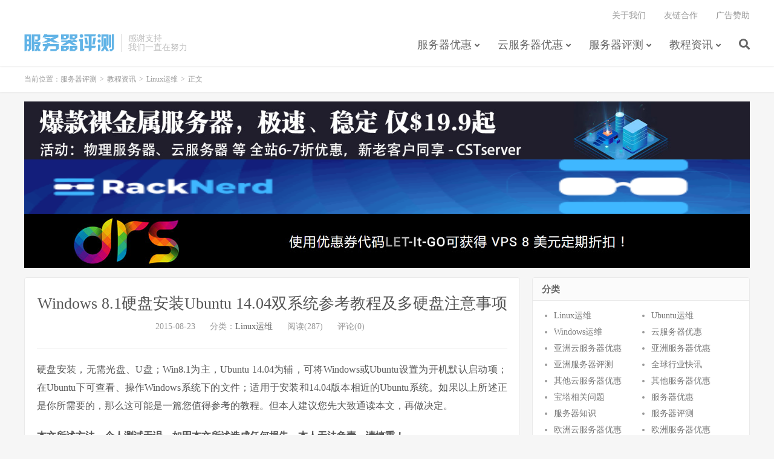

--- FILE ---
content_type: text/html; charset=UTF-8
request_url: https://www.serverspc.com/30004.html
body_size: 12112
content:
<!DOCTYPE HTML>
<html>
<head>
<meta charset="UTF-8">
<link rel="dns-prefetch" href="//apps.bdimg.com">
<meta http-equiv="X-UA-Compatible" content="IE=11,IE=10,IE=9,IE=8">
<meta name="viewport" content="width=device-width, initial-scale=1.0, user-scalable=0, minimum-scale=1.0, maximum-scale=1.0">
<meta name="apple-mobile-web-app-title" content="服务器评测">
<meta http-equiv="Cache-Control" content="no-siteapp">
<title>Windows 8.1硬盘安装Ubuntu 14.04双系统参考教程及多硬盘注意事项-服务器评测</title>
<meta name='robots' content='max-image-preview:large' />
<link rel='dns-prefetch' href='//www.serverspc.com' />
<link rel='dns-prefetch' href='//s.w.org' />
<link rel='stylesheet' id='_bootstrap-css'  href='https://www.serverspc.com/wp-content/themes/dux6.4/css/bootstrap.min.css?ver=6.4' type='text/css' media='all' />
<link rel='stylesheet' id='_fontawesome-css'  href='https://www.serverspc.com/wp-content/themes/dux6.4/css/font-awesome.min.css?ver=6.4' type='text/css' media='all' />
<link rel='stylesheet' id='_main-css'  href='https://www.serverspc.com/wp-content/themes/dux6.4/css/main.css?ver=6.4' type='text/css' media='all' />
<link rel='stylesheet' id='enlighterjs-css'  href='https://www.serverspc.com/wp-content/plugins/enlighter/cache/enlighterjs.min.css?ver=NSqpy4MDwct9yV2' type='text/css' media='all' />
<script type='text/javascript' id='image-watermark-no-right-click-js-before'>
var iwArgsNoRightClick = {"rightclick":"N","draganddrop":"N","devtools":"Y","enableToast":"Y","toastMessage":"This content is protected"};
</script>
<script type='text/javascript' src='https://www.serverspc.com/wp-content/plugins/image-watermark/js/no-right-click.js?ver=2.0.5' id='image-watermark-no-right-click-js'></script>
<script type='text/javascript' src='https://www.serverspc.com/wp-content/themes/dux6.4/js/libs/jquery.min.js?ver=6.4' id='jquery-js'></script>
<link rel="https://api.w.org/" href="https://www.serverspc.com/wp-json/" /><link rel="alternate" type="application/json" href="https://www.serverspc.com/wp-json/wp/v2/posts/30004" /><link rel="canonical" href="https://www.serverspc.com/30004.html" />
<link rel="alternate" type="application/json+oembed" href="https://www.serverspc.com/wp-json/oembed/1.0/embed?url=https%3A%2F%2Fwww.serverspc.com%2F30004.html" />
<link rel="alternate" type="text/xml+oembed" href="https://www.serverspc.com/wp-json/oembed/1.0/embed?url=https%3A%2F%2Fwww.serverspc.com%2F30004.html&#038;format=xml" />
<meta name="keywords" content="分区, 安装, 系统, 选择, Linux运维">
<meta name="description" content="这篇文章主要介绍了Windows 8.1硬盘安装Ubuntu 14.04双系统参考教程及多硬盘注意事项，具有很好的参考价值，希望对大家有所帮助。一起跟随小编过来看看吧...">
<link rel="shortcut icon" href="https://www.serverspc.com/favicon.ico">
<!--[if lt IE 9]><script src="https://www.serverspc.com/wp-content/themes/dux6.4/js/libs/html5.min.js"></script><![endif]-->
</head>
<body class="post-template-default single single-post postid-30004 single-format-standard m-excerpt-cat comment-open site-layout-2 text-justify-on m-sidebar">
<header class="header">
	<div class="container">
		<div class="logo"><a href="https://www.serverspc.com" title="服务器评测-国外服务器评测，VPS优惠码，美国VPS评测，香港云主机测评"><img src="http://www.serverspc.com/wp-content/uploads/2020/11/logo-1.png" alt="服务器评测-国外服务器评测，VPS优惠码，美国VPS评测，香港云主机测评">服务器评测</a></div>		<div class="brand">感谢支持<br>我们一直在努力</div>		<ul class="site-nav site-navbar">
			<li id="menu-item-66" class="menu-item menu-item-type-taxonomy menu-item-object-category menu-item-has-children menu-item-66"><a href="https://www.serverspc.com/category/fwqyh">服务器优惠</a>
<ul class="sub-menu">
	<li id="menu-item-70" class="menu-item menu-item-type-taxonomy menu-item-object-category menu-item-70"><a href="https://www.serverspc.com/category/fwqyh/usafwqyh">美国服务器优惠</a></li>
	<li id="menu-item-98910" class="menu-item menu-item-type-taxonomy menu-item-object-category menu-item-98910"><a href="https://www.serverspc.com/category/fwqyh/ouzhoufwq">欧洲服务器优惠</a></li>
	<li id="menu-item-103262" class="menu-item menu-item-type-taxonomy menu-item-object-category menu-item-103262"><a href="https://www.serverspc.com/category/fwqyh/yazhoufwq">亚洲服务器优惠</a></li>
	<li id="menu-item-103268" class="menu-item menu-item-type-taxonomy menu-item-object-category menu-item-103268"><a href="https://www.serverspc.com/category/fwqyh/qtfwq">其他服务器优惠</a></li>
</ul>
</li>
<li id="menu-item-67" class="menu-item menu-item-type-taxonomy menu-item-object-category menu-item-has-children menu-item-67"><a href="https://www.serverspc.com/category/vpsyh">云服务器优惠</a>
<ul class="sub-menu">
	<li id="menu-item-71" class="menu-item menu-item-type-taxonomy menu-item-object-category menu-item-71"><a href="https://www.serverspc.com/category/vpsyh/usavpsyh">美国云服务器优惠</a></li>
	<li id="menu-item-103267" class="menu-item menu-item-type-taxonomy menu-item-object-category menu-item-103267"><a href="https://www.serverspc.com/category/vpsyh/ouzhoucloud">欧洲云服务器优惠</a></li>
	<li id="menu-item-103265" class="menu-item menu-item-type-taxonomy menu-item-object-category menu-item-103265"><a href="https://www.serverspc.com/category/vpsyh/yazhoucloud">亚洲云服务器优惠</a></li>
	<li id="menu-item-103266" class="menu-item menu-item-type-taxonomy menu-item-object-category menu-item-103266"><a href="https://www.serverspc.com/category/vpsyh/othercloud">其他云服务器优惠</a></li>
</ul>
</li>
<li id="menu-item-103274" class="menu-item menu-item-type-taxonomy menu-item-object-category menu-item-has-children menu-item-103274"><a href="https://www.serverspc.com/category/fwqpc">服务器评测</a>
<ul class="sub-menu">
	<li id="menu-item-13" class="menu-item menu-item-type-taxonomy menu-item-object-category menu-item-13"><a href="https://www.serverspc.com/category/fwqpc/vpspc">亚洲服务器评测</a></li>
	<li id="menu-item-18" class="menu-item menu-item-type-taxonomy menu-item-object-category menu-item-18"><a href="https://www.serverspc.com/category/fwqpc/usaservers">美国服务器评测</a></li>
</ul>
</li>
<li id="menu-item-23" class="menu-item menu-item-type-taxonomy menu-item-object-category current-post-ancestor menu-item-has-children menu-item-23"><a href="https://www.serverspc.com/category/coursenews">教程资讯</a>
<ul class="sub-menu">
	<li id="menu-item-100681" class="menu-item menu-item-type-taxonomy menu-item-object-category menu-item-100681"><a href="https://www.serverspc.com/category/coursenews/qqhykx">全球行业快讯</a></li>
	<li id="menu-item-73" class="menu-item menu-item-type-taxonomy menu-item-object-category current-post-ancestor current-menu-parent current-post-parent menu-item-73"><a href="https://www.serverspc.com/category/coursenews/linuxcourse">Linux运维</a></li>
	<li id="menu-item-96982" class="menu-item menu-item-type-taxonomy menu-item-object-category menu-item-96982"><a href="https://www.serverspc.com/category/coursenews/ubuntucourse">Ubuntu运维</a></li>
	<li id="menu-item-96" class="menu-item menu-item-type-taxonomy menu-item-object-category menu-item-96"><a href="https://www.serverspc.com/category/coursenews/windowscourse">Windows运维</a></li>
	<li id="menu-item-74" class="menu-item menu-item-type-taxonomy menu-item-object-category menu-item-74"><a href="https://www.serverspc.com/category/coursenews/btcn">宝塔相关问题</a></li>
	<li id="menu-item-94" class="menu-item menu-item-type-taxonomy menu-item-object-category menu-item-94"><a href="https://www.serverspc.com/category/coursenews/jyfx">站长经验分享</a></li>
	<li id="menu-item-98550" class="menu-item menu-item-type-taxonomy menu-item-object-category menu-item-98550"><a href="https://www.serverspc.com/category/coursenews/wzjsjc">网站建设技术</a></li>
	<li id="menu-item-98666" class="menu-item menu-item-type-taxonomy menu-item-object-category menu-item-98666"><a href="https://www.serverspc.com/category/coursenews/servershelp">服务器知识</a></li>
</ul>
</li>
							<li class="navto-search"><a href="javascript:;" class="search-show active"><i class="fa fa-search"></i></a></li>
					</ul>
				<div class="topbar">
			<ul class="site-nav topmenu">
				
<li class="page_item page-item-51"><a href="https://www.serverspc.com/%e5%85%b3%e4%ba%8e%e6%88%91%e4%bb%ac">关于我们</a></li>
<li class="page_item page-item-56"><a href="https://www.serverspc.com/%e5%8f%8b%e9%93%be%e7%94%b3%e8%af%b7">友链合作</a></li>
<li class="page_item page-item-2"><a href="https://www.serverspc.com/sample-page">广告赞助</a></li>

							</ul>
			<!--  -->
		</div>
							<i class="fa fa-bars m-icon-nav"></i>
					</div>
</header>
<div class="site-search">
	<div class="container">
		<form method="get" class="site-search-form" action="https://www.serverspc.com/" ><input class="search-input" name="s" type="text" placeholder="输入关键字" value=""><button class="search-btn" type="submit"><i class="fa fa-search"></i></button></form>	</div>
</div>
	<div class="breadcrumbs">
		<div class="container">当前位置：<a href="https://www.serverspc.com">服务器评测</a> <small>></small> <a href="https://www.serverspc.com/category/coursenews">教程资讯</a> <small>></small> <a href="https://www.serverspc.com/category/coursenews/linuxcourse">Linux运维</a> <small>></small> 正文</div>
	</div>
<div class="orbui orbui-site orbui-site-01"><div class="container"><a href="https://www.serverspc.com/goto/z64d" rel="nofollow" target="_blank"><img src="https://www.serverspc.com/wp-content/uploads/2024/10/cstserver-ad-1500x120-2.jpg" /></a></div>
<!-- 广告一 -->
<a href="https://my.racknerd.com/aff.php?aff=15563" rel="nofollow" target="_blank"><img src="https://racknerd.com/banners/468x60.gif" alt="RackNerd Banner 468x60" width="1200" height="90"></a>
<!-- 广告二 -->
<a href="https://portal.drserver.net/?affid=350" rel="nofollow" target="_blank"><img src="https://www.serverspc.com/ad/drsAD.jpg" alt="RackNerd Banner 468x60" width="1200" height="90"></a>
<!-- 广告三 
<a href="https://www.serverspc.com/goto/o084" rel="nofollow" target="_blank"><img src="https://www.serverspc.com/ad/cncsz.jpg" width="1200" height="90"></a> --></div><section class="container">
	<div class="content-wrap">
	<div class="content">
				<header class="article-header">
			<h1 class="article-title"><a href="https://www.serverspc.com/30004.html">Windows 8.1硬盘安装Ubuntu 14.04双系统参考教程及多硬盘注意事项</a></h1>
			<div class="article-meta">
				<span class="item">2015-08-23</span>
												<span class="item">分类：<a href="https://www.serverspc.com/category/coursenews/linuxcourse" rel="category tag">Linux运维</a></span>
				<span class="item post-views">阅读(287)</span>				<span class="item">评论(0)</span>				<span class="item"></span>
			</div>
		</header>
		<article class="article-content">
						<p>硬盘安装，无需光盘、U盘；Win8.1为主，Ubuntu 14.04为辅，可将Windows或Ubuntu设置为开机默认启动项；在Ubuntu下可查看、操作Windows系统下的文件；适用于安装和14.04版本相近的Ubuntu系统。如果以上所述正是你所需要的，那么这可能是一篇您值得参考的教程。但本人建议您先大致通读本文，再做决定。</p>
<p><strong>本文所述方法，个人测试无误，如因本文所述造成任何损失，本人无法负责，请慎重！</strong></p>
<p>准备条件</p>
<p>一个健康的Win7或Win8.1操作系统；Ubuntu官方系统镜像文件；为Windows系统盘内的重要文件做了备份；对Linux分区挂载进行一些了解；获得EasyBCD这款软件；您已经读过本文；</p>
<p>Step 1</p>
<p>在Windows操作系统下，清空某个硬盘分区，或从已有的分区中分割出新分区。Ubuntu将安装在这个分区中。可以使用一些知名磁盘工具软件（分区助手、DiskGenius等）来分割新区。</p>
<p>DiskGenius 4.6.5 正式版发布下载&nbsp; http://www.linuxidc.com/Linux/2014-10/108329.htm</p>
<p>示例：</p>
<p><img class="alignnone size-full wp-image-29971" src="https://ftp.serverspc.com/2021/01/150823101518581.png" width="799" height="285" alt="" srcset="https://www.serverspc.com/wp-content/uploads/2021/01/150823101518581.png 799w, https://www.serverspc.com/wp-content/uploads/2021/01/150823101518581-300x107.png 300w, https://www.serverspc.com/wp-content/uploads/2021/01/150823101518581-768x274.png 768w" sizes="(max-width: 799px) 100vw, 799px" /></p>
<p>如上图所示，<strong>C盘</strong>是Win8.1的<strong>系统盘</strong>，<strong>E盘</strong>是我从原本的C盘中分割出的<strong>新分区</strong>（在使用工具进行分割时，可以不把分割出的空间作为新分区，因为我们要获得的是一块未被使用的空间）。</p>
<p>Step 2</p>
<p>确定空白分区后，<strong>删除该分区</strong>，使其在Windows资源管理器中不可见。</p>
<p>可以通过右键点击&ldquo;这台电脑&rdquo;图标，进入&ldquo;管理&rdquo;功能的&ldquo;磁盘管理&rdquo;界面，选择空白分区，右键&ldquo;<strong>删除卷</strong>&rdquo;。</p>
<p><img loading="lazy" class="alignnone size-full wp-image-29973" src="https://ftp.serverspc.com/2021/01/150823101518582.png" width="999" height="434" alt="" srcset="https://www.serverspc.com/wp-content/uploads/2021/01/150823101518582.png 999w, https://www.serverspc.com/wp-content/uploads/2021/01/150823101518582-300x130.png 300w, https://www.serverspc.com/wp-content/uploads/2021/01/150823101518582-768x334.png 768w" sizes="(max-width: 999px) 100vw, 999px" /></p>
<p>上图是对E盘执行&ldquo;删除卷&rdquo;操作前的磁盘状态。</p>
<p>下图是对E盘执行&ldquo;删除卷&rdquo;操作后的磁盘状态：</p>
<p><img loading="lazy" class="alignnone size-full wp-image-29975" src="https://ftp.serverspc.com/2021/01/150823101518583.png" width="997" height="324" alt="" srcset="https://www.serverspc.com/wp-content/uploads/2021/01/150823101518583.png 997w, https://www.serverspc.com/wp-content/uploads/2021/01/150823101518583-300x97.png 300w, https://www.serverspc.com/wp-content/uploads/2021/01/150823101518583-768x250.png 768w" sizes="(max-width: 997px) 100vw, 997px" /></p>
<p>现在，在Windows操作系统下，原先的E盘已不可见，且不可使用。资源管理器中只剩下C盘：</p>
<p><img loading="lazy" class="alignnone size-full wp-image-29976" src="https://ftp.serverspc.com/2021/01/150823101518584.png" width="801" height="280" alt="" srcset="https://www.serverspc.com/wp-content/uploads/2021/01/150823101518584.png 801w, https://www.serverspc.com/wp-content/uploads/2021/01/150823101518584-300x105.png 300w, https://www.serverspc.com/wp-content/uploads/2021/01/150823101518584-768x268.png 768w" sizes="(max-width: 801px) 100vw, 801px" /></p>
<p>Step 3</p>
<p>在Windows操作系统下安装EasyBCD这款软件。安装成功后，打开软件，显示语言选择&ldquo;简体中文&rdquo;。</p>
<p><strong>EasyBCD 2.2 免费下载【中文多国语言版】</strong>&nbsp; http://www.linuxidc.com/Linux/2012-10/72140.htm</p>
<p>在左侧工具列表中选择&ldquo;添加新条目&rdquo;，在右侧功能区选择右上角的&ldquo;NeoGrub&rdquo;选项卡，点击&ldquo;安装&rdquo;按钮。如下图所示：</p>
<p><img loading="lazy" class="alignnone size-full wp-image-29978" src="https://ftp.serverspc.com/2021/01/150823101518585.png" width="582" height="462" alt="" srcset="https://www.serverspc.com/wp-content/uploads/2021/01/150823101518585.png 582w, https://www.serverspc.com/wp-content/uploads/2021/01/150823101518585-300x238.png 300w" sizes="(max-width: 582px) 100vw, 582px" /></p>
<p>安装后，点击&ldquo;配置&rdquo;按钮，会打开一个名为&ldquo;menu.lst&rdquo;的记事本文件。清空文件内容，写入下面的文字：</p>
<p>title Install Ububtu</p>
<p>root (hd0,0)</p>
<p>kernel (hd0,0)/vmlinuz.efi boot=casper iso-scan/filename=/ubuntu-14.04-desktop-amd64.iso ro quiet splash locale=zh_CN.UTF-8</p>
<p>initrd (hd0,0)/initrd.lz</p>
<p>如下图所示，<strong>注意空格</strong>：</p>
<p><img loading="lazy" class="alignnone size-full wp-image-29981" src="https://ftp.serverspc.com/2021/01/150823101518586.png" width="766" height="165" alt="" srcset="https://www.serverspc.com/wp-content/uploads/2021/01/150823101518586.png 766w, https://www.serverspc.com/wp-content/uploads/2021/01/150823101518586-300x65.png 300w" sizes="(max-width: 766px) 100vw, 766px" /></p>
<p>注意1：文件第2、3、4行出现的&ldquo;<strong>(hd0,0)</strong>&rdquo;指向的是当前系统盘的位置，我这里是C盘。但<strong>假如C盘并非首个分区，而是第二个，需要修改为&ldquo;(hd0,1)&rdquo;</strong>，依此类推。</p>
<p>注意2：文件第三行，&ldquo;ubuntu-14.04-desktop-amd64.iso&rdquo;是我的Ubuntu系统镜像的文件名，将其修改为你的。</p>
<p>注意3：文件第三行出现了&ldquo;vmlinuz.efi&rdquo;，由于我<strong>安装的Ubuntu是64位操作系统，此处必须是&ldquo;vmlinuz.efi&rdquo;</strong>，不能缺少扩展名。</p>
<p>Step 4</p>
<p>使用压缩工具打开Ubuntu镜像文件，将&ldquo;.disk&rdquo;文件夹和casper文件夹内的&ldquo;initrd.lz&rdquo;和&ldquo;vmlinuz.efi&rdquo;文件复制到C盘根目录，再将Ubuntu系统镜像文件复制到C盘根目录：</p>
<p><img loading="lazy" class="alignnone size-full wp-image-29982" src="https://ftp.serverspc.com/2021/01/150823101518587.png" width="798" height="367" alt="" srcset="https://www.serverspc.com/wp-content/uploads/2021/01/150823101518587.png 798w, https://www.serverspc.com/wp-content/uploads/2021/01/150823101518587-300x138.png 300w, https://www.serverspc.com/wp-content/uploads/2021/01/150823101518587-768x353.png 768w" sizes="(max-width: 798px) 100vw, 798px" /></p>
<p>Step 5</p>
<p>重启计算机，在启动界面看到操作系统选择项，选择&ldquo;NeoGrub引导加载器&rdquo;：</p>
<p><img loading="lazy" class="alignnone size-full wp-image-29985" src="https://ftp.serverspc.com/2021/01/150823101518588.png" width="590" height="434" alt="" srcset="https://www.serverspc.com/wp-content/uploads/2021/01/150823101518588.png 590w, https://www.serverspc.com/wp-content/uploads/2021/01/150823101518588-300x221.png 300w" sizes="(max-width: 590px) 100vw, 590px" /></p>
<p>之后出现Ubuntu选择界面，选择&ldquo;Install Ubuntu&rdquo;。</p>
<p><img loading="lazy" class="alignnone size-full wp-image-29986" src="https://ftp.serverspc.com/2021/01/150823101518589.png" width="726" height="70" alt="" srcset="https://www.serverspc.com/wp-content/uploads/2021/01/150823101518589.png 726w, https://www.serverspc.com/wp-content/uploads/2021/01/150823101518589-300x29.png 300w" sizes="(max-width: 726px) 100vw, 726px" /></p>
<p>注意：此处有可能出现&ldquo;File not found&rdquo;错误：</p>
<p><img loading="lazy" class="alignnone size-full wp-image-29987" src="https://ftp.serverspc.com/2021/01/1508231015185810.png" width="731" height="157" alt="" srcset="https://www.serverspc.com/wp-content/uploads/2021/01/1508231015185810.png 731w, https://www.serverspc.com/wp-content/uploads/2021/01/1508231015185810-300x64.png 300w" sizes="(max-width: 731px) 100vw, 731px" /></p>
<p>原因一般是在之前的&ldquo;menu.lst&rdquo;文件内的参数没有配置好，但不需要重启计算机进行设置，因为启动界面已经给我们临时修改参数的方法：</p>
<p><img loading="lazy" class="alignnone size-full wp-image-29989" src="https://ftp.serverspc.com/2021/01/1508231015185811.png" width="672" height="66" alt="" srcset="https://www.serverspc.com/wp-content/uploads/2021/01/1508231015185811.png 672w, https://www.serverspc.com/wp-content/uploads/2021/01/1508231015185811-300x29.png 300w" sizes="(max-width: 672px) 100vw, 672px" /></p>
<p>依然选择&ldquo;InstallUbuntu&rdquo;，按键盘e进入修改界面：</p>
<p><img loading="lazy" class="alignnone size-full wp-image-29991" src="https://ftp.serverspc.com/2021/01/1508231015185812.png" width="715" height="81" alt="" srcset="https://www.serverspc.com/wp-content/uploads/2021/01/1508231015185812.png 715w, https://www.serverspc.com/wp-content/uploads/2021/01/1508231015185812-300x34.png 300w" sizes="(max-width: 715px) 100vw, 715px" /></p>
<p>对上图中的三处&ldquo;(hd0,0)&rdquo;进行修改，前面的0代表是第几块硬盘，&ldquo;0&rdquo;代表第一块；后面的0代表是某块硬盘内的第几个分区。此处的修改方法也已经给出，<strong>键盘e修改，键盘d删除，键盘b确认并启动</strong>：</p>
<p><img loading="lazy" class="alignnone size-full wp-image-29992" src="https://ftp.serverspc.com/2021/01/1508231015185813.png" width="719" height="72" alt="" srcset="https://www.serverspc.com/wp-content/uploads/2021/01/1508231015185813.png 719w, https://www.serverspc.com/wp-content/uploads/2021/01/1508231015185813-300x30.png 300w" sizes="(max-width: 719px) 100vw, 719px" /></p>
<p>注意：Win7、Win8系统在安装时，默认会在系统盘之前创建一个几百兆大小的系统专用分区，所以如果C盘是系统盘，此处参数一般是&ldquo;hd(0,1)&rdquo;</p>
<p>Step 6</p>
<p>成功进入Ubuntu试用界面后，桌面上有两个文件。</p>
<p>按Ctrl+Alt+T打开终端，输入&ldquo;sudo umount &ndash;l /isodevice&rdquo;，取消光盘驱动器挂载，否则在后面安装过程中可能会无限卡进度：</p>
<p><img loading="lazy" class="alignnone size-full wp-image-29994" src="https://ftp.serverspc.com/2021/01/1508231015185814.png" width="532" height="78" alt="" srcset="https://www.serverspc.com/wp-content/uploads/2021/01/1508231015185814.png 532w, https://www.serverspc.com/wp-content/uploads/2021/01/1508231015185814-300x44.png 300w" sizes="(max-width: 532px) 100vw, 532px" /></p>
<p>注意：注意空格，而且<strong>&ldquo;-l&rdquo;中的&ldquo;l&rdquo;是大写字母&ldquo;L&rdquo;的小写形态</strong>。不是数字1，也不是字母&ldquo;i&rdquo;。</p>
<p>Step 7</p>
<p>双击桌面图标&ldquo;安装Ubuntu14.04 LTS&rdquo;，开始安装Ubuntu。</p>
<p>如果你连接了网络，可以选择&ldquo;安装中下载更新&rdquo;，会延长安装时间，也可以在安装完Ubuntu系统后再下载安装更新。</p>
<p>在&ldquo;安装类型&rdquo;界面会有多个安装选项：</p>
<p><img loading="lazy" class="alignnone size-full wp-image-29996" src="https://ftp.serverspc.com/2021/01/1508231015185815.png" width="548" height="382" alt="" srcset="https://www.serverspc.com/wp-content/uploads/2021/01/1508231015185815.png 548w, https://www.serverspc.com/wp-content/uploads/2021/01/1508231015185815-300x209.png 300w" sizes="(max-width: 548px) 100vw, 548px" /></p>
<p>如果选择第一项，Ubuntu会自动进行分区安装，之后与Windows操作系统共存为双系统。对分区没有细致要求的用户选择此项即可，本教程即可直接跳过步骤Step7、Step8。如果要自定义分区，选择&ldquo;其它选项&rdquo;。此处，我选择&ldquo;其他选项&rdquo;。</p>
<p>下图显示的是我们整个硬盘的分区状态：</p>
<p><img loading="lazy" class="alignnone size-full wp-image-29998" src="https://ftp.serverspc.com/2021/01/1508231015185816.png" width="843" height="332" alt="" srcset="https://www.serverspc.com/wp-content/uploads/2021/01/1508231015185816.png 843w, https://www.serverspc.com/wp-content/uploads/2021/01/1508231015185816-300x118.png 300w, https://www.serverspc.com/wp-content/uploads/2021/01/1508231015185816-768x302.png 768w" sizes="(max-width: 843px) 100vw, 843px" /></p>
<p>我们要将Ubuntu安装在&ldquo;空闲&rdquo;分区内。选择&ldquo;空闲&rdquo;分区，再点击左下方红线处的加号，进行分区。</p>
<p>关于Linux的分区挂载，很多带有定势思维的Windows用户还在理解的道路上艰难爬行，分区不是本文重点，此事应当阅读关于Linux分区的专业文章。</p>
<p><strong>根目录&ldquo;/&rdquo;是必须存在的</strong>，可以分8G给&ldquo;/&rdquo;。</p>
<p><strong>交换分区swap不是必须存在的</strong>，可以不给其分配空间，这同样意味着，你可以将所有空间分给&ldquo;/&rdquo;。</p>
<p>&ldquo;/boot&rdquo;不是必须存在的，如果你的硬盘是Ubuntu单系统，推荐为其分配空间，一般小于200M，并且将它设置为第一分区；如果你的硬盘不是单系统，而是像本文所述的双系统，不必分配空间。</p>
<p>&ldquo;/home&rdquo;用于保存用户的文件，如果你要向其中保存大量数据，需要分配较多空间。</p>
<p>&ldquo;/user&rdquo; 主要用于保存应用程序文件，如果你要安装很多程序，需要分配较多空间。可以考虑为其分配最大空间。</p>
<p>分区时需要选择文件系统类型，选择&ldquo;Ext4&rdquo;即可。</p>
<p>注意：如果你的内存较小，交换分区大小应该超过物理内存大小，但要小于物理内存大小乘以2；如果你的内存足够大，交换分区分配1G到2G即可，甚至可以不分配。但<strong>如果你要安装一些强制需要交换分区的软件，则必须进行分配，如果你不确定以后安装的某款软件是否强制需要交换分区，最好进行分配</strong>，一般1G即可。</p>
<p>Step 8</p>
<p>分区完成后，开始安装。</p>
<p>如果你没有分配交换空间，系统会给出提示，跳过即可。</p>
<p>安装完成后，选择重启。如果一切正常，可以看到如下图所示的Ubuntu样式的启动项选择界面：</p>
<p><img loading="lazy" class="alignnone size-full wp-image-30001" src="https://ftp.serverspc.com/2021/01/1508231015185817.png" width="599" height="297" alt="" srcset="https://www.serverspc.com/wp-content/uploads/2021/01/1508231015185817.png 599w, https://www.serverspc.com/wp-content/uploads/2021/01/1508231015185817-300x149.png 300w" sizes="(max-width: 599px) 100vw, 599px" /></p>
<p>上图可以看出，Win8.1已经成功安装。</p>
<p>Step 9 收尾工作</p>
<p>在系统启动界面，Win8.1系统处于最后一项，如果需要让Win8.1处于第一项，可以这样设置：</p>
<p>1、进入Ubuntu系统。</p>
<p>2、Ctrl+Alt+T打开终端，输入&ldquo;sudo nautilus&rdquo;，以root权限打开资源管理器。</p>
<p>3、找到&ldquo;30_os-prober&rdquo;文件，将其名称修改为&ldquo;06_os-prober&rdquo;即可：</p>
<p><img loading="lazy" class="alignnone size-full wp-image-30003" src="https://ftp.serverspc.com/2021/01/1508231015185818.png" width="652" height="274" alt="" srcset="https://www.serverspc.com/wp-content/uploads/2021/01/1508231015185818.png 652w, https://www.serverspc.com/wp-content/uploads/2021/01/1508231015185818-300x126.png 300w" sizes="(max-width: 652px) 100vw, 652px" /></p>
<p>进入Windows系统，清除C盘下之前复制的文件。</p>
<p>打开EasyBCD，在之前的&ldquo;添加新条目&rdquo;功能中，点击&ldquo;删除&rdquo;按钮，清除&ldquo;NeoGrub&rdquo;引导。</p>
<p>Step 10 多硬盘可能带来的问题</p>
<p>在多硬盘的情况下，之前提到的&ldquo;（hd0,0）&rdquo;需要多加注意。</p>
<p>我个人在安装双系统前，为笔记本电脑添加了一块SSD，并在其中装入Windows8.1操作系统。这样就形成了SSD内Win8.1（C盘）和HDD内Win7（D盘）的双系统格局。但这里存在的问题是，Win7是首先安装的，SSD是后来添置的硬盘，虽然后来HDD所在系统分区被清空了，但是Windows引导文件依然在HDD硬盘内。在安装Ubuntu时，无法在Win系统内删除D盘，于是使用DiskGenius将D盘删除，引导文件随即丢失。由于一些原因，无法使用系统光盘或修复光盘来修复引导，只能选择重装系统。但是在使用Windows系统光盘重装系统的过程中，可以格式化任何分区，却无法向任何分区内安装Win7或Win8.1操作系统。经过多次实验，我所遇到的问题的解决方法是将HDD取出，只保留一块硬盘，如此便可顺利安装Windows。系统安装成功后，再将HDD放入，可以顺利安装Ubuntu。</p>
<p><span style="color: #ff0000">更多Ubuntu相关信息见</span><span style="color: #0000ff">Ubuntu</span><span style="color: #ff0000"> 专题页面 </span><span style="color: #0000ff">http://www.linuxidc.com/topicnews.aspx?tid=2</span></p>
<p><span style="font-size: small"><strong>本文永久更新链接地址</strong></span>：http://www.linuxidc.com/Linux/2015-08/122140.htm</p>
		</article>
						            <div class="post-actions">
            	<a href="javascript:;" etap="like" class="post-like action action-like" data-pid="30004"><i class="fa fa-thumbs-o-up"></i>赞(<span>0</span>)</a>            	            	            </div>
        		<div class="post-copyright">转载请注明出处：<a href="https://www.serverspc.com">服务器评测</a> &raquo; <a href="https://www.serverspc.com/30004.html">Windows 8.1硬盘安装Ubuntu 14.04双系统参考教程及多硬盘注意事项</a></div>		
					<div class="action-share"><div class="bdsharebuttonbox">
<span>分享到：</span>
<a class="bds_qzone" data-cmd="qzone" title="分享到QQ空间"></a>
<a class="bds_tsina" data-cmd="tsina" title="分享到新浪微博"></a>
<a class="bds_weixin" data-cmd="weixin" title="分享到微信"></a>
<a class="bds_tqq" data-cmd="tqq" title="分享到腾讯微博"></a>
<a class="bds_sqq" data-cmd="sqq" title="分享到QQ好友"></a>
<a class="bds_bdhome" data-cmd="bdhome" title="分享到百度新首页"></a>
<a class="bds_tqf" data-cmd="tqf" title="分享到腾讯朋友"></a>
<a class="bds_youdao" data-cmd="youdao" title="分享到有道云笔记"></a>
<a class="bds_more" data-cmd="more">更多</a> <span>(</span><a class="bds_count" data-cmd="count" title="累计分享0次">0</a><span>)</span>
</div>
<script>
window._bd_share_config = {
    common: {
		"bdText"     : "",
		"bdMini"     : "2",
		"bdMiniList" : false,
		"bdPic"      : "",
		"bdStyle"    : "0",
		"bdSize"     : "24"
    },
    share: [{
        bdCustomStyle: "http://serverspc.com/wp-content/themes/dux6.4/css/share.css"
    }]
}
with(document)0[(getElementsByTagName("head")[0]||body).appendChild(createElement("script")).src="http://bdimg.share.baidu.com/static/api/js/share.js?cdnversion="+~(-new Date()/36e5)];
</script></div>
		
		<div class="article-tags">标签：<a href="https://www.serverspc.com/tag/%e5%88%86%e5%8c%ba" rel="tag">分区</a><a href="https://www.serverspc.com/tag/%e5%ae%89%e8%a3%85" rel="tag">安装</a><a href="https://www.serverspc.com/tag/%e7%b3%bb%e7%bb%9f" rel="tag">系统</a><a href="https://www.serverspc.com/tag/%e9%80%89%e6%8b%a9" rel="tag">选择</a></div>
		
		
		            <nav class="article-nav">
                <span class="article-nav-prev">上一篇<br><a href="https://www.serverspc.com/30327.html" rel="prev">在Linux下使用Markdown编辑器进行文档工作</a></span>
                <span class="article-nav-next">下一篇<br><a href="https://www.serverspc.com/30048.html" rel="next">操作系统之进程管理科普</a></span>
            </nav>
        
				<div class="relates"><div class="title"><h3>相关推荐</h3></div><ul><li><a href="https://www.serverspc.com/113416.html">40元超值特惠 ☆ ARP Thunder™ 独立服务器，4GB内存/80GB SSD+200GB SATA硬盘/5TB流量</a></li><li><a href="https://www.serverspc.com/113377.html">【高性能主机】8GB DDR3内存 + 1Gbps带宽，支持/24 IPv4与/64 IPv6及反向解析，首发仅$54起！</a></li><li><a href="https://www.serverspc.com/113337.html">DEDICATED.COM 限时特惠：Intel® Xeon™ E3-1270v1/v2 独立服务器，16GB内存 + 256GB SSD，仅 $43.99/月</a></li><li><a href="https://www.serverspc.com/113304.html">价格直降：英特尔至强专业服务器，月付仅65美元起 • 覆盖美国与欧洲地区</a></li><li><a href="https://www.serverspc.com/113247.html">内存价格飞涨，AI需求火热！IOFLOOD服务器现货供应，为您稳住成本。</a></li><li><a href="https://www.serverspc.com/113090.html">Smile HaBangNet &#8211; 中国大陆、香港三网CN2 GIA及欧美独立服务器租用 &#8211; BGP高防、大带宽</a></li><li><a href="https://www.serverspc.com/112948.html">[高能登场] 至强E3-1230 v6 专属服务器 月付$65 | 大容量存储服务器月付$94起 | 限时省10%</a></li><li><a href="https://www.serverspc.com/112884.html">IOFLOOD.com 秋季清仓特惠：20核高配服务器仅$54起！</a></li></ul></div>					</div>
	</div>
	<div class="sidebar">
<div class="widget widget_categories"><h3>分类</h3>
			<ul>
					<li class="cat-item cat-item-7"><a href="https://www.serverspc.com/category/coursenews/linuxcourse">Linux运维</a>
</li>
	<li class="cat-item cat-item-6749"><a href="https://www.serverspc.com/category/coursenews/ubuntucourse">Ubuntu运维</a>
</li>
	<li class="cat-item cat-item-14"><a href="https://www.serverspc.com/category/coursenews/windowscourse">Windows运维</a>
</li>
	<li class="cat-item cat-item-10"><a href="https://www.serverspc.com/category/vpsyh">云服务器优惠</a>
</li>
	<li class="cat-item cat-item-7616"><a href="https://www.serverspc.com/category/vpsyh/yazhoucloud">亚洲云服务器优惠</a>
</li>
	<li class="cat-item cat-item-7613"><a href="https://www.serverspc.com/category/fwqyh/yazhoufwq">亚洲服务器优惠</a>
</li>
	<li class="cat-item cat-item-2"><a href="https://www.serverspc.com/category/fwqpc/vpspc">亚洲服务器评测</a>
</li>
	<li class="cat-item cat-item-7163"><a href="https://www.serverspc.com/category/coursenews/qqhykx">全球行业快讯</a>
</li>
	<li class="cat-item cat-item-7617"><a href="https://www.serverspc.com/category/vpsyh/othercloud">其他云服务器优惠</a>
</li>
	<li class="cat-item cat-item-7614"><a href="https://www.serverspc.com/category/fwqyh/qtfwq">其他服务器优惠</a>
</li>
	<li class="cat-item cat-item-8"><a href="https://www.serverspc.com/category/coursenews/btcn">宝塔相关问题</a>
</li>
	<li class="cat-item cat-item-9"><a href="https://www.serverspc.com/category/fwqyh">服务器优惠</a>
</li>
	<li class="cat-item cat-item-6892"><a href="https://www.serverspc.com/category/coursenews/servershelp">服务器知识</a>
</li>
	<li class="cat-item cat-item-1"><a href="https://www.serverspc.com/category/fwqpc">服务器评测</a>
</li>
	<li class="cat-item cat-item-7615"><a href="https://www.serverspc.com/category/vpsyh/ouzhoucloud">欧洲云服务器优惠</a>
</li>
	<li class="cat-item cat-item-6930"><a href="https://www.serverspc.com/category/fwqyh/ouzhoufwq">欧洲服务器优惠</a>
</li>
	<li class="cat-item cat-item-13"><a href="https://www.serverspc.com/category/coursenews/jyfx">站长经验分享</a>
</li>
	<li class="cat-item cat-item-6884"><a href="https://www.serverspc.com/category/coursenews/wzjsjc">网站建设技术</a>
</li>
	<li class="cat-item cat-item-12"><a href="https://www.serverspc.com/category/vpsyh/usavpsyh">美国云服务器优惠</a>
</li>
	<li class="cat-item cat-item-11"><a href="https://www.serverspc.com/category/fwqyh/usafwqyh">美国服务器优惠</a>
</li>
	<li class="cat-item cat-item-4"><a href="https://www.serverspc.com/category/fwqpc/usaservers">美国服务器评测</a>
</li>
			</ul>

			</div><div class="widget widget_ui_orbui"><div class="item"><a href="https://www.cstserver.com/index.php?rp=/announcements/38/Recommended1.25-All-people-go-to-the-cloud-China-optimizes-large-bandwidth-only-79-10G-bandwidth-unlimited-traffic-only-979-Hong-Kong-E5-as-low-as-9.8ormonth.html" target="_blank"><img src="/downloads/tb_dux.jpg"></a>
<!-- 广告一 -->
<a href="https://my.racknerd.com/aff.php?aff=15563"><img src="https://racknerd.com/banners/320x100.gif" alt="RackNerd Large Mobile Banner" width="360" height="120"></a>
<!-- 广告二
<a href="https://www.serverspc.com/goto/o084"><img src="https://www.serverspc.com/ad/cncsz360x120.jpg" width="360" height="120"></a> --></div></div></div></section>


<footer class="footer">
	<div class="container">
						<p>&copy; 2026 <a href="https://www.serverspc.com">服务器评测</a> &nbsp; 本站不销售、不代购、不提供任何支持，仅分享网络信息，请自行辨别，请遵纪守法、文明上网。
<!-- a href="http://beian.miit.gov.cn/">京ICP备19034240号-2</a -->　
<a href="http://serverspc.com/sitemap.xml">网站地图</a></p>
		<script> var _mtj = _mtj || []; (function () { var mtj = document.createElement("script"); mtj.src = "https://node94.aizhantj.com:21233/tjjs/?k=efcqwcisyjy"; var s = document.getElementsByTagName("script")[0]; s.parentNode.insertBefore(mtj, s); })(); </script>	</div>
</footer>



<script>
window.jsui={
	www: 'https://www.serverspc.com',
	uri: 'https://www.serverspc.com/wp-content/themes/dux6.4',
	ver: '6.4',
	roll: [],
	ajaxpager: '0',
	url_rp: 'https://www.serverspc.com/sample-page'
};
</script>
<script></script><script type='text/javascript' src='https://www.serverspc.com/wp-content/themes/dux6.4/js/libs/bootstrap.min.js?ver=6.4' id='bootstrap-js'></script>
<script type='text/javascript' src='https://www.serverspc.com/wp-content/themes/dux6.4/js/loader.js?ver=6.4' id='_loader-js'></script>
<script type='text/javascript' src='https://www.serverspc.com/wp-content/plugins/enlighter/cache/enlighterjs.min.js?ver=NSqpy4MDwct9yV2' id='enlighterjs-js'></script>
<script type='text/javascript' id='enlighterjs-js-after'>
!function(e,n){if("undefined"!=typeof EnlighterJS){var o={"selectors":{"block":"pre.EnlighterJSRAW","inline":"code.EnlighterJSRAW"},"options":{"indent":4,"ampersandCleanup":true,"linehover":true,"rawcodeDbclick":false,"textOverflow":"break","linenumbers":true,"theme":"enlighter","language":"generic","retainCssClasses":false,"collapse":false,"toolbarOuter":"","toolbarTop":"{BTN_RAW}{BTN_COPY}{BTN_WINDOW}{BTN_WEBSITE}","toolbarBottom":""}};(e.EnlighterJSINIT=function(){EnlighterJS.init(o.selectors.block,o.selectors.inline,o.options)})()}else{(n&&(n.error||n.log)||function(){})("Error: EnlighterJS resources not loaded yet!")}}(window,console);
</script>
</body>
</html>